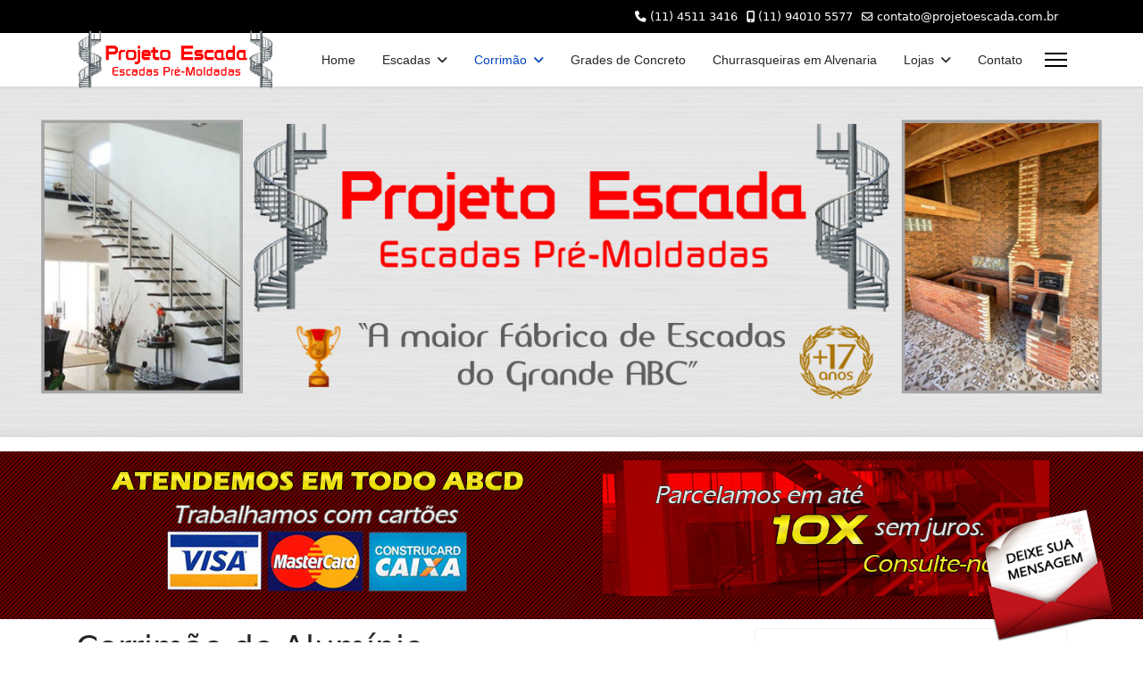

--- FILE ---
content_type: text/html; charset=utf-8
request_url: https://projetoescada.com.br/index.php/corrimao/corrimao-de-aluminio.html
body_size: 38938
content:

<!doctype html>
<html lang="en-gb" dir="ltr">
	<head>
		
			<!-- add google analytics -->
			<!-- Global site tag (gtag.js) - Google Analytics -->
			<script async src='https://www.googletagmanager.com/gtag/js?id=G-SS36X8MC6V'></script>
			<script>
				window.dataLayer = window.dataLayer || [];
				function gtag(){dataLayer.push(arguments);}
				gtag('js', new Date());

				gtag('config', 'G-SS36X8MC6V');
			</script>
			
		<meta name="viewport" content="width=device-width, initial-scale=1, shrink-to-fit=no">
		<meta charset="utf-8">
	<meta name="rights" content="Projeto Escada - Escadas Pré-moldadas, Corrimão, Grades de Concreto e Churrasqueiras de Alvenaria.">
	<meta name="author" content="Projeto Escada">
	<meta name="description" content="Com mais de 17 anos no mercado, a Projeto Escada fabrica e instala corrimão para escadas de qualquer tipo 
 ou modelo, Instalamos corrimão em escada caracol,  ">
	<meta name="generator" content="Joomla! - Open Source Content Management">
	<title>Corrimão de Alumínio</title>
	<link href="/images/favicon.png" rel="icon" type="image/vnd.microsoft.icon">
<link href="/media/vendor/joomla-custom-elements/css/joomla-alert.min.css?0.4.1" rel="stylesheet">
	<link href="/templates/shaper_helixultimate/css/bootstrap.min.css" rel="stylesheet">
	<link href="/plugins/system/helixultimate/assets/css/system-j4.min.css" rel="stylesheet">
	<link href="/media/system/css/joomla-fontawesome.min.css?b896e8" rel="stylesheet">
	<link href="/templates/shaper_helixultimate/css/template.css" rel="stylesheet">
	<link href="/templates/shaper_helixultimate/css/presets/default.css" rel="stylesheet">
	<link href="/media/sigplus/css/sigplus.min.css?v=d787ad0389f43a08dae83bd6e00966e5" rel="stylesheet">
	<link href="/media/sigplus/engines/boxplusx/css/boxplusx.min.css?v=035e25ce6546e42d4c95495456ee7325" rel="stylesheet">
	<link href="/media/sigplus/engines/captionplus/css/captionplus.min.css?v=f922dc921df4f555de31b0e37cb17008" rel="stylesheet">
	<style>
#mod-custom130{background-image: url("/images/graficos/fundo-metal.jpg");}
</style>
	<style>.sp-megamenu-parent > li > a, .sp-megamenu-parent > li > span, .sp-megamenu-parent .sp-dropdown li.sp-menu-item > a{font-family: 'Arial', sans-serif;text-decoration: none;}
</style>
	<style>.menu.nav-pills > li > a, .menu.nav-pills > li > span, .menu.nav-pills .sp-dropdown li.sp-menu-item > a{font-family: 'Arial', sans-serif;text-decoration: none;}
</style>
	<style>.logo-image {height:70px;}.logo-image-phone {height:70px;}</style>
	<style>@media(max-width: 992px) {.logo-image {height: 36px;}.logo-image-phone {height: 36px;}}</style>
	<style>@media(max-width: 576px) {.logo-image {height: 36px;}.logo-image-phone {height: 36px;}}</style>
	<style>#sp-section-1{ background-color:#FFFFFF; }</style>
	<style>#sp-destaque-home{ background-image:url("/images/fundo-red.png");background-attachment:fixed;background-color:#FFFFFF;padding:10px; }</style>
	<style>#sp-main-body{ background-color:#FFFFFF;padding:10px; }</style>
	<style>#sp-section-8{ background-image:url("/images/graficos/fundo-metal.jpg");background-color:#8A8A8A; }</style>
	<style>#sp-contato-rodape{ background-image:url("/images/fundo-foto-cinza.jpg");background-attachment:fixed;background-color:#B3B3B3;padding:20px; }</style>
	<style>#sp-rodape{ background-image:url("/images/fundo-preto.png");background-attachment:fixed; }</style>
	<style>#sp-footer{ background-image:url("/images/fundo-red.png"); }</style>
	<style>#sigplus_1001 a.sigplus-image > img {
margin:0 !important;
border:2px solid #b3b3b3 !important;
padding:8px !important;
}
#sigplus_1001 .captionplus {
margin:0px !important;
}
</style>
	<style>#boxplusx_sigplus_1001 .boxplusx-dialog, #boxplusx_sigplus_1001 .boxplusx-detail {
background-color:rgba(255,255,255,0.8);
color:#000;
}
#boxplusx_sigplus_1001 .boxplusx-detail td {
border-color:#000;
}
#boxplusx_sigplus_1001 .boxplusx-navigation {
height:60px;
}
#boxplusx_sigplus_1001 .boxplusx-navitem {
width:60px;
}
#boxplusx_sigplus_1001 .boxplusx-dialog.boxplusx-animation {
transition-timing-function:cubic-bezier(0.445, 0.05, 0.55, 0.95);
}
</style>
<script src="/media/vendor/jquery/js/jquery.min.js?3.7.1"></script>
	<script src="/media/legacy/js/jquery-noconflict.min.js?504da4"></script>
	<script type="application/json" class="joomla-script-options new">{"data":{"breakpoints":{"tablet":991,"mobile":480},"header":{"stickyOffset":"100"}},"joomla.jtext":{"ERROR":"Error","MESSAGE":"Message","NOTICE":"Notice","WARNING":"Warning","JCLOSE":"Close","JOK":"OK","JOPEN":"Open"},"system.paths":{"root":"","rootFull":"https:\/\/projetoescada.com.br\/","base":"","baseFull":"https:\/\/projetoescada.com.br\/"},"csrf.token":"1e236d1a23af18d665084d90aebfff97"}</script>
	<script src="/media/system/js/core.min.js?2cb912"></script>
	<script src="/media/vendor/bootstrap/js/alert.min.js?5.3.3" type="module"></script>
	<script src="/media/vendor/bootstrap/js/button.min.js?5.3.3" type="module"></script>
	<script src="/media/vendor/bootstrap/js/carousel.min.js?5.3.3" type="module"></script>
	<script src="/media/vendor/bootstrap/js/collapse.min.js?5.3.3" type="module"></script>
	<script src="/media/vendor/bootstrap/js/dropdown.min.js?5.3.3" type="module"></script>
	<script src="/media/vendor/bootstrap/js/modal.min.js?5.3.3" type="module"></script>
	<script src="/media/vendor/bootstrap/js/offcanvas.min.js?5.3.3" type="module"></script>
	<script src="/media/vendor/bootstrap/js/popover.min.js?5.3.3" type="module"></script>
	<script src="/media/vendor/bootstrap/js/scrollspy.min.js?5.3.3" type="module"></script>
	<script src="/media/vendor/bootstrap/js/tab.min.js?5.3.3" type="module"></script>
	<script src="/media/vendor/bootstrap/js/toast.min.js?5.3.3" type="module"></script>
	<script src="/media/system/js/showon.min.js?e51227" type="module"></script>
	<script src="/media/system/js/messages.min.js?9a4811" type="module"></script>
	<script src="/templates/shaper_helixultimate/js/main.js"></script>
	<script src="/media/sigplus/js/initialization.min.js?v=ff9209edd7aaded4585815a2ef79c266" defer></script>
	<script src="/media/sigplus/engines/boxplusx/js/boxplusx.min.js?v=90aef7691cedfcbdd5536f3de3b99f2d" defer></script>
	<script src="/media/sigplus/engines/captionplus/js/captionplus.min.js?v=4276349473fd1ad57cc1605fe3670ca0" defer></script>
	<script type="application/ld+json">{"@context":"https://schema.org","@graph":[{"@type":"Organization","@id":"https://projetoescada.com.br/#/schema/Organization/base","name":"Projeto Escada - Escadas Pré-moldadas","url":"https://projetoescada.com.br/"},{"@type":"WebSite","@id":"https://projetoescada.com.br/#/schema/WebSite/base","url":"https://projetoescada.com.br/","name":"Projeto Escada - Escadas Pré-moldadas","publisher":{"@id":"https://projetoescada.com.br/#/schema/Organization/base"}},{"@type":"WebPage","@id":"https://projetoescada.com.br/#/schema/WebPage/base","url":"https://projetoescada.com.br/index.php/corrimao/corrimao-de-aluminio.html","name":"Corrimão de Alumínio","description":"Com mais de 17 anos no mercado, a Projeto Escada fabrica e instala corrimão para escadas de qualquer tipo \r\n ou modelo, Instalamos corrimão em escada caracol,  ","isPartOf":{"@id":"https://projetoescada.com.br/#/schema/WebSite/base"},"about":{"@id":"https://projetoescada.com.br/#/schema/Organization/base"},"inLanguage":"en-GB"},{"@type":"Article","@id":"https://projetoescada.com.br/#/schema/com_content/article/8","name":"Corrimão de Alumínio","headline":"Corrimão de Alumínio","inLanguage":"en-GB","isPartOf":{"@id":"https://projetoescada.com.br/#/schema/WebPage/base"}}]}</script>
	<script>template="shaper_helixultimate";</script>
	<script>document.addEventListener("DOMContentLoaded", function () {
__sigplusInitialize("sigplus_1001");
__sigplusCaption("sigplus_1001", null, "{$text} ({$current}\/{$total})");
window.sigplus=window.sigplus||{};window.sigplus.lightbox=window.sigplus.lightbox||{};window.sigplus.lightbox["#sigplus_1001 a.sigplus-image"]=(new BoxPlusXDialog({"id":"boxplusx_sigplus_1001","slideshow":0,"autostart":false,"loop":true,"navigation":"bottom","protection":false,"dir":"ltr"})).bind(document.querySelectorAll("#sigplus_1001 a.sigplus-image"));
CaptionPlus.bind(document.querySelector("#sigplus_1001 ul"), {"download":false,"overlay":true,"position":"bottom","visibility":"mouseover"});
}, false);</script>
	<meta property="og:image" content="https://projetoescada.com.br/administrator/cache/preview/22bf650ab5cb1d0e9a6d92ad2afb59eb.jpg" />
	<meta property="og:image:width" content="700" />
	<meta property="og:image:height" content="525" />
<!-- Google Tag Manager -->
<script>(function(w,d,s,l,i){w[l]=w[l]||[];w[l].push({'gtm.start':
new Date().getTime(),event:'gtm.js'});var f=d.getElementsByTagName(s)[0],
j=d.createElement(s),dl=l!='dataLayer'?'&l='+l:'';j.async=true;j.src=
'https://www.googletagmanager.com/gtm.js?id='+i+dl;f.parentNode.insertBefore(j,f);
})(window,document,'script','dataLayer','GTM-KS5HTDGJ');</script>
<!-- End Google Tag Manager -->
			</head>
	<body class="site helix-ultimate hu com_content com-content view-article layout-default task-none itemid-107 en-gb ltr sticky-header layout-fluid offcanvas-init offcanvs-position-right">

					<!-- Google Tag Manager (noscript) -->
<noscript><iframe src="https://www.googletagmanager.com/ns.html?id=GTM-KS5HTDGJ"
height="0" width="0" style="display:none;visibility:hidden"></iframe></noscript>
<!-- End Google Tag Manager (noscript) -->
		
		
		<div class="body-wrapper">
			<div class="body-innerwrapper">
				
	<div class="sticky-header-placeholder"></div>
<div id="sp-top-bar">
	<div class="container">
		<div class="container-inner">
			<div class="row">
				<div id="sp-top1" class="col-lg-6">
					<div class="sp-column text-center text-lg-start">
																			
												
					</div>
				</div>

				<div id="sp-top2" class="col-lg-6">
					<div class="sp-column text-center text-lg-end">
						
													<ul class="sp-contact-info"><li class="sp-contact-phone"><span class="fas fa-phone" aria-hidden="true"></span> <a href="tel:1145113416">(11) 4511 3416</a></li><li class="sp-contact-mobile"><span class="fas fa-mobile-alt" aria-hidden="true"></span> <a href="tel:11940105577">(11) 94010 5577</a></li><li class="sp-contact-email"><span class="far fa-envelope" aria-hidden="true"></span> <a href="mailto:contato@projetoescada.com.br">contato@projetoescada.com.br</a></li></ul>												
					</div>
				</div>
			</div>
		</div>
	</div>
</div>

<header id="sp-header">
	<div class="container">
		<div class="container-inner">
			<div class="row">
				<!-- Logo -->
				<div id="sp-logo" class="col-auto">
					<div class="sp-column">
						<div class="logo"><a href="/">
				<img class='logo-image  d-none d-lg-inline-block'
					srcset='https://projetoescada.com.br/images/logotipo-projeto-escada.png 1x, https://projetoescada.com.br/images/logo-desk.png 2x'
					src='https://projetoescada.com.br/images/logotipo-projeto-escada.png'
					height='70'
					alt='Projeto Escada - Escadas Pré-moldadas'
				/>
				<img class="logo-image-phone d-inline-block d-lg-none" src="https://projetoescada.com.br/images/logo-mobile.png" alt="Projeto Escada - Escadas Pré-moldadas" /></a></div>						
					</div>
				</div>

				<!-- Menu -->
				<div id="sp-menu" class="col-auto flex-auto">
					<div class="sp-column d-flex justify-content-end align-items-center">
						<nav class="sp-megamenu-wrapper d-flex" role="navigation" aria-label="navigation"><ul class="sp-megamenu-parent menu-animation-fade-up d-none d-lg-block"><li class="sp-menu-item"><a   href="/index.php"  >Home</a></li><li class="sp-menu-item sp-has-child"><a   href="#"  >Escadas</a><div class="sp-dropdown sp-dropdown-main sp-menu-right" style="width: 240px;"><div class="sp-dropdown-inner"><ul class="sp-dropdown-items"><li class="sp-menu-item"><a   href="/index.php/escadas-pre-moldadas-2/escadas-pre-moldadas.html"  >Escadas Pré-moldadas</a></li><li class="sp-menu-item"><a   href="/index.php/escadas-pre-moldadas-2/escada-caracol.html"  >Escadas Caracol</a></li><li class="sp-menu-item"><a   href="/index.php/escadas-pre-moldadas-2/escadas-de-viga-central.html"  >Escadas de Viga Central</a></li></ul></div></div></li><li class="sp-menu-item sp-has-child active"><a   href="#"  >Corrimão</a><div class="sp-dropdown sp-dropdown-main sp-menu-right" style="width: 240px;"><div class="sp-dropdown-inner"><ul class="sp-dropdown-items"><li class="sp-menu-item"><a   href="/index.php/corrimao/corrimao-de-ferro.html"  >Corrimão de Ferro</a></li><li class="sp-menu-item current-item active"><a aria-current="page"  href="/index.php/corrimao/corrimao-de-aluminio.html"  >Corrimão de Alumínio</a></li><li class="sp-menu-item"><a   href="/index.php/corrimao/corrimao-de-vidro.html"  >Corrimão de Vidro</a></li></ul></div></div></li><li class="sp-menu-item"><a   href="/index.php/grades-de-concreto.html"  >Grades de Concreto</a></li><li class="sp-menu-item"><a   href="/index.php/churrasqueiras-em-alvenaria.html"  >Churrasqueiras em Alvenaria</a></li><li class="sp-menu-item sp-has-child"><a   href="/index.php/lojas.html"  >Lojas</a><div class="sp-dropdown sp-dropdown-main sp-menu-right" style="width: 240px;"><div class="sp-dropdown-inner"><ul class="sp-dropdown-items"><li class="sp-menu-item"><a   href="/index.php/lojas/loja-01-maua.html"  >Loja 01 - Mauá</a></li><li class="sp-menu-item"><a   href="/index.php/lojas/loja-02-sao-mateus.html"  >Loja 02 - São Mateus</a></li><li class="sp-menu-item"><a   href="/index.php/lojas/loja-03-santo-andre.html"  >Loja 03 - Santo André</a></li><li class="sp-menu-item"><a   href="/index.php/lojas/loja-04-suzano.html"  >Loja 04 - Suzano</a></li></ul></div></div></li><li class="sp-menu-item"><a   href="/index.php/contato.html"  >Contato</a></li></ul><a id="offcanvas-toggler" aria-label="Menu" class="offcanvas-toggler-right" href="#"><div class="burger-icon" aria-hidden="true"><span></span><span></span><span></span></div></a></nav>						

						<!-- Related Modules -->
						<div class="d-none d-lg-flex header-modules align-items-center">
							
													</div>

						<!-- if offcanvas position right -->
													<a id="offcanvas-toggler"  aria-label="Menu" title="Menu"  class="mega_offcanvas offcanvas-toggler-secondary offcanvas-toggler-right d-flex align-items-center" href="#">
							<div class="burger-icon"><span></span><span></span><span></span></div>
							</a>
											</div>
				</div>
			</div>
		</div>
	</div>
</header>
				<main id="sp-main">
					
<section id="sp-section-1" >

				
	
<div class="row">
	<div id="sp-slide" class="col-lg-12 "><div class="sp-column "><div class="sp-module "><div class="sp-module-content">
<div id="mod-custom145" class="mod-custom custom">
    <p><img style="display: block; margin-left: auto; margin-right: auto;" title="Projeto Escada" src="/images/graficos/banner-home.jpg" alt="Projeto Escada" width="1440" height="441" /></p></div>
</div></div></div></div></div>
				
	</section>

<section id="sp-destaque-home" >

						<div class="container">
				<div class="container-inner">
			
	
<div class="row">
	<div id="sp-user3" class="col-lg-6 "><div class="sp-column "><div class="sp-module "><div class="sp-module-content">
<div id="mod-custom121" class="mod-custom custom">
    <p><img style="display: block; margin-left: auto; margin-right: auto;" title="Aceitamos Cartões" src="/images/banners/abcd.png" alt="Aceitamos Cartões" width="500" height="152" /></p></div>
</div></div></div></div><div id="sp-user4" class="col-lg-6 "><div class="sp-column "><div class="sp-module "><div class="sp-module-content">
<div id="mod-custom128" class="mod-custom custom">
    <p><img style="display: block; margin-left: auto; margin-right: auto;" title="Parcelamos em até 10x" src="/images/banners/10x.jpg" alt="Parcelamos em até 10x" width="500" height="152" /></p></div>
</div></div></div></div></div>
							</div>
			</div>
			
	</section>

<section id="sp-main-body" >

										<div class="container">
					<div class="container-inner">
						
	
<div class="row">
	
<div id="sp-component" class="col-lg-8 ">
	<div class="sp-column ">
		<div id="system-message-container" aria-live="polite">
	</div>


		
		<div class="article-details " itemscope itemtype="https://schema.org/Article">
	<meta itemprop="inLanguage" content="en-GB">
	
	
					
		
		
		<div class="article-header">
					<h1 itemprop="headline">
				Corrimão de Alumínio			</h1>
									</div>
		<div class="article-can-edit d-flex flex-wrap justify-content-between">
				</div>
			
		
			
		
		
	
	<div itemprop="articleBody">
		<p><img style="margin-left: 10px; margin-right: 10px; float: left;" title="Corrimão de Alumínio" src="/images/escadas/corrimao-de-aluminio.jpg" alt="Corrimão de Alumínio" width="550" height="314" />Com mais de 17 anos no mercado, a <strong>Projeto Escada</strong> fabrica e instala <strong>Corrimão de Alumínio</strong> de vários modelos, para qualquer tipo de escada. <br />Instalamos corrimão em escadas “caracol” ou ”leque”, “jota” ou “semicaracol” e escadas “retas” , “l” ou do tipo “u”. </p>
<p>Temos uma equipe de profissionais qualificados para informar de forma detalhada sobre nossos produtos e serviços, das vantagens e desvantagens de cada modelo, quais as melhores alternativas técnicas e econômicas para seu projeto, assessoria ou sugestões nas áreas de estrutura e arquitetura de modo a dar segurança e um melhor aproveitamento do espaço e ambiente disponível.</p>
<p> <strong>Confira algumas imagens abaixo e escolha o modelo adequado para seu projeto.</strong></p>	</div>

	
	
	
			
		
	

	
				</div>



			</div>
</div>
<aside id="sp-right" class="col-lg-4 "><div class="sp-column "><div class="sp-module "><div class="sp-module-content">
<div id="mod-custom130" class="mod-custom custom">
    <table style="border-collapse: collapse; margin-left: auto; margin-right: auto;">
<tbody>
<tr>
<td style="width: 99.5713%; text-align: center;"><span style="color: #e03e2d;"><strong>SOLICITE UM ORÇAMENTO<br><br></strong></span></td>
</tr>
<tr style="height: 20.7969px;">
<td style="width: 99.5713%; height: 20.7969px; text-align: center;"><strong>Loja 01 - Mauá</strong></td>
</tr>
<tr style="height: 58px;">
<td style="width: 99.5713%; height: 58px;"><a title="WhatsApp" href="https://api.whatsapp.com/send?phone=5511940105577"><img style="display: block; margin-left: auto; margin-right: auto;" title="Loja 01 - Mauá" src="/images/lojas/loja-01-zap.png" alt="Loja 01 - Mauá" width="235" height="58"></a></td>
</tr>
<tr style="height: 20.7969px;">
<td style="width: 99.5713%; height: 20.7969px; text-align: center;"><strong>Loja 02 - São Mateus</strong></td>
</tr>
<tr style="height: 58px;">
<td style="width: 99.5713%; height: 58px;"><a title="WhatsApp" href="https://api.whatsapp.com/send?phone=5511947883186" target="_blank" rel="noopener"><img style="display: block; margin-left: auto; margin-right: auto;" title="Loja 02 - São Mateus" src="/images/lojas/loja-02-zap.png" alt="Loja 02 - São Mateus" width="235" height="58"></a></td>
</tr>
<tr style="height: 20.7969px;">
<td style="width: 99.5713%; height: 20.7969px; text-align: center;"><strong>Loja 03 - Santo André</strong></td>
</tr>
<tr style="height: 58px;">
<td style="width: 99.5713%; height: 58px;"><a title="WhatsApp" href="https://api.whatsapp.com/send?phone=5511940105577"><img style="display: block; margin-left: auto; margin-right: auto;" title="Loja 01 - Mauá" src="/images/lojas/loja-01-zap.png" alt="Loja 01 - Mauá" width="235" height="58"></a></td>
</tr>
<tr style="height: 20.7969px;">
<td style="width: 99.5713%; height: 20.7969px; text-align: center;"><strong>Loja 04 - Suzano</strong></td>
</tr>
<tr style="height: 58px;">
<td style="width: 99.5713%; height: 58px;"><a title="WhatsApp" href="https://api.whatsapp.com/send?phone=5511912336186" target="_blank" rel="noopener"><img style="display: block; margin-left: auto; margin-right: auto;" title="Loja 04 - Suzano" src="/images/lojas/loja-04-zap.png" alt="Loja 04 - Suzano" width="235" height="58"></a></td>
</tr>
</tbody>
</table>
<p> </p></div>
</div></div></div></aside></div>
											</div>
				</div>
						
	</section>

<section id="sp-section-8" >

						<div class="container">
				<div class="container-inner">
			
	
<div class="row">
	<div id="sp-slider" class="col-lg-12 "><div class="sp-column "><div class="sp-module "><h3 class="sp-module-title">Corrimão de Alumínio</h3><div class="sp-module-content"><div class="mod_sigplus"><div id="sigplus_1001" class="sigplus-gallery sigplus-center sigplus-lightbox-boxplusx"><noscript class="sigplus-gallery"><ul><li><a class="sigplus-image" href="/images/corrimao-de-aluminio/corrimao-aluminio-01.jpg"><img class="sigplus-preview" src="/administrator/cache/preview/773d8d816731a2e733dba6d5e9758498.jpg" width="266" height="200" alt="" srcset="/administrator/cache/preview/22bf650ab5cb1d0e9a6d92ad2afb59eb.jpg 533w, /administrator/cache/preview/773d8d816731a2e733dba6d5e9758498.jpg 266w, /administrator/cache/thumb/82562e72d2b9718042ae7253512c5de5.jpg 60w" sizes="266px" /></a><div class="sigplus-summary"></div></li><li><a class="sigplus-image" href="/images/corrimao-de-aluminio/corrimao-aluminio-02.jpg"><img class="sigplus-preview" src="/administrator/cache/preview/3bbd2fc0442d3c89016a1f127e6ced3f.jpg" width="266" height="200" alt="" srcset="/administrator/cache/preview/c6b38b05620e3c69aa8f163a1e215594.jpg 533w, /administrator/cache/preview/3bbd2fc0442d3c89016a1f127e6ced3f.jpg 266w, /administrator/cache/thumb/19df3a3b0a0e1f02f858a98ae6ffd09b.jpg 60w" sizes="266px" /></a><div class="sigplus-summary"></div></li><li><a class="sigplus-image" href="/images/corrimao-de-aluminio/corrimao-aluminio-03.jpg"><img class="sigplus-preview" src="/administrator/cache/preview/3f8d1f9ac47e083aaa213fb2ad868a41.jpg" width="266" height="200" alt="" srcset="/administrator/cache/preview/3d8aa967062acb251924abe354bb0df5.jpg 533w, /administrator/cache/preview/3f8d1f9ac47e083aaa213fb2ad868a41.jpg 266w, /administrator/cache/thumb/b32544ba965f290b68dae8dfef6fdc8a.jpg 60w" sizes="266px" /></a><div class="sigplus-summary"></div></li><li><a class="sigplus-image" href="/images/corrimao-de-aluminio/corrimao-aluminio-04.jpg"><img class="sigplus-preview" src="/administrator/cache/preview/d6dc1a7f86bc062327c921d33e31e6ec.jpg" width="266" height="200" alt="" srcset="/administrator/cache/preview/89d7d9f2e4fcbcd2b0d57c8e0e7986c7.jpg 533w, /administrator/cache/preview/d6dc1a7f86bc062327c921d33e31e6ec.jpg 266w, /administrator/cache/thumb/f2bb17bbe02f5e66de7ac6ac7508b2fe.jpg 60w" sizes="266px" /></a><div class="sigplus-summary"></div></li><li><a class="sigplus-image" href="/images/corrimao-de-aluminio/corrimao-aluminio-05.jpg"><img class="sigplus-preview" src="/administrator/cache/preview/2c5241ce3453e6c18ed427152205b6f3.jpg" width="266" height="200" alt="" srcset="/administrator/cache/preview/4e2aee82abc83acff81db67805384d1d.jpg 533w, /administrator/cache/preview/2c5241ce3453e6c18ed427152205b6f3.jpg 266w, /administrator/cache/thumb/1001b258ac664b91061797927a06b5df.jpg 60w" sizes="266px" /></a><div class="sigplus-summary"></div></li><li><a class="sigplus-image" href="/images/corrimao-de-aluminio/corrimao-aluminio-06.jpg"><img class="sigplus-preview" src="/administrator/cache/preview/b515df73b65f0905450756f7848c4414.jpg" width="266" height="200" alt="" srcset="/administrator/cache/preview/45bf8f8cb0c3bbb4b11f47b435cb0473.jpg 533w, /administrator/cache/preview/b515df73b65f0905450756f7848c4414.jpg 266w, /administrator/cache/thumb/3c13c6148fb4d15a9d7e8e70a026ff1d.jpg 60w" sizes="266px" /></a><div class="sigplus-summary"></div></li><li><a class="sigplus-image" href="/images/corrimao-de-aluminio/corrimao-aluminio-07.jpg"><img class="sigplus-preview" src="/administrator/cache/preview/a297e0cbd41209f6d723cd18638d2446.jpg" width="266" height="200" alt="" srcset="/administrator/cache/preview/ff9ad4ce3055217d5a2ffa41c4aa8f80.jpg 533w, /administrator/cache/preview/a297e0cbd41209f6d723cd18638d2446.jpg 266w, /administrator/cache/thumb/f6fe9363497648f7253d1d1018ab25c4.jpg 60w" sizes="266px" /></a><div class="sigplus-summary"></div></li><li><a class="sigplus-image" href="/images/corrimao-de-aluminio/corrimao-aluminio-08.jpg"><img class="sigplus-preview" src="/administrator/cache/preview/228399eeb5c450dabad14f0711956dea.jpg" width="266" height="200" alt="" srcset="/administrator/cache/preview/92a2580f99da91bf215450b98287b6cc.jpg 533w, /administrator/cache/preview/228399eeb5c450dabad14f0711956dea.jpg 266w, /administrator/cache/thumb/13fa61946a7bba8b1a999a2d4820848f.jpg 60w" sizes="266px" /></a><div class="sigplus-summary"></div></li><li><a class="sigplus-image" href="/images/corrimao-de-aluminio/corrimao-aluminio-09.jpg"><img class="sigplus-preview" src="/administrator/cache/preview/dc7e142d6f654bf8c9b03f72455be583.jpg" width="266" height="200" alt="" srcset="/administrator/cache/preview/a67df2a1f33298335135fee9e6ca1618.jpg 533w, /administrator/cache/preview/dc7e142d6f654bf8c9b03f72455be583.jpg 266w, /administrator/cache/thumb/f7098b40ce4525841eac1802fdd52b4d.jpg 60w" sizes="266px" /></a><div class="sigplus-summary"></div></li><li><a class="sigplus-image" href="/images/corrimao-de-aluminio/corrimao-aluminio-10.jpg"><img class="sigplus-preview" src="/administrator/cache/preview/4101038145aa737846458d8214d12f97.jpg" width="266" height="200" alt="" srcset="/administrator/cache/preview/c19323e32a43f7f2eb29277a2802662b.jpg 533w, /administrator/cache/preview/4101038145aa737846458d8214d12f97.jpg 266w, /administrator/cache/thumb/5e851dde75dfc7fbeef05adeac8137c3.jpg 60w" sizes="266px" /></a><div class="sigplus-summary"></div></li><li><a class="sigplus-image" href="/images/corrimao-de-aluminio/corrimao-aluminio-11.jpg"><img class="sigplus-preview" src="/administrator/cache/preview/bea70e3e90896b56548c88563ff94f73.jpg" width="266" height="200" alt="" srcset="/administrator/cache/preview/e020500e5029c951b92aa93c0669b3c3.jpg 533w, /administrator/cache/preview/bea70e3e90896b56548c88563ff94f73.jpg 266w, /administrator/cache/thumb/312658ee32222f536d3e0759a3090937.jpg 60w" sizes="266px" /></a><div class="sigplus-summary"></div></li><li><a class="sigplus-image" href="/images/corrimao-de-aluminio/corrimao-aluminio-12.jpg"><img class="sigplus-preview" src="/administrator/cache/preview/42a654808fb8a03905eb65c428afc7a7.jpg" width="266" height="200" alt="" srcset="/administrator/cache/preview/c64e44460eba179f3fcf48b2b49aca6f.jpg 533w, /administrator/cache/preview/42a654808fb8a03905eb65c428afc7a7.jpg 266w, /administrator/cache/thumb/d2b2c7bc05405c5c9575c8f9484caf5e.jpg 60w" sizes="266px" /></a><div class="sigplus-summary"></div></li></ul></noscript></div></div></div></div></div></div></div>
							</div>
			</div>
			
	</section>

<section id="sp-contato-rodape" >

						<div class="container">
				<div class="container-inner">
			
	
<div class="row">
	<div id="sp-position6" class="col-lg-12 "><div class="sp-column "><div class="sp-module "><div class="sp-module-content">
<div id="mod-custom122" class="mod-custom custom">
    <p><img style="display: block; margin-left: auto; margin-right: auto;" title="Gostou de algum modelo?" src="/images/graficos/gostou.png" alt="Gostou de algum modelo?" width="600" height="130" /></p>
<table style="border-collapse: collapse; margin-left: auto; margin-right: auto;" cellspacing="10px" cellpadding="10px">
<tbody>
<tr>
<td style="width: 49.6249%;"><a title="Mensagem" href="/index.php/contato.html"><img style="display: block; margin-left: auto; margin-right: auto;" title="Contato" src="/images/graficos/botao-msg.png" alt="Contato" width="220" height="55" /></a></td>
<td style="width: 49.6249%;"><a title="WhatsApp" href="https://api.whatsapp.com/send?phone=5511940105577" target="_blank" rel="noopener"><img style="display: block; margin-left: auto; margin-right: auto;" title="WhatsApp" src="/images/graficos/botao-zap.png" alt="WhatsApp" width="220" height="55" /></a></td>
</tr>
</tbody>
</table></div>
</div></div></div></div></div>
							</div>
			</div>
			
	</section>

<section id="sp-rodape" >

						<div class="container">
				<div class="container-inner">
			
	
<div class="row">
	<div id="sp-position3" class="col-lg-3 "><div class="sp-column "><div class="sp-module "><div class="sp-module-content">
<div id="mod-custom119" class="mod-custom custom">
    <table style="border-collapse: collapse; margin-left: auto; margin-right: auto;">
<tbody>
<tr>
<td style="width: 99.5713%;"><img style="display: block; margin-left: auto; margin-right: auto;" title="Loja 01 - Mauá" src="/images/lojas/end-maua.png" alt="Loja 01 - Mauá" width="380" height="234" /></td>
</tr>
<tr>
<td style="width: 99.5713%;">
<table style="border-collapse: collapse; float: left;" cellspacing="5" cellpadding="5">
<tbody>
<tr>
<td style="width: 32.428%;"><a title="WhatsApp" href="https://api.whatsapp.com/send?phone=5511940105577&amp;text=Solicite%20um%20orçamento." target="_blank" rel="noopener"><img src="/images/graficos/botao-whatsapp23.png" alt="WhatsApp" width="25" height="25" /></a></td>
<td style="width: 32.428%;"><img title="Instagram" src="/images/graficos/botao-instagram.png" alt="Instagram" width="25" height="25" /></td>
<td style="width: 32.4322%;"><img title="Facebook" src="/images/graficos/botao-facebook.png" alt="Facebook" width="25" height="25" /></td>
</tr>
</tbody>
</table>
</td>
</tr>
</tbody>
</table>
<p> </p></div>
</div></div></div></div><div id="sp-position4" class="col-lg-3 "><div class="sp-column "><div class="sp-module "><div class="sp-module-content">
<div id="mod-custom131" class="mod-custom custom">
    <table style="border-collapse: collapse; margin-left: auto; margin-right: auto;">
<tbody>
<tr>
<td style="width: 99.5713%;"><img class="float-none" style="display: block; margin-left: auto; margin-right: auto;" title="Loja 02 - São Mateus" src="/images/lojas/end-sao-mateus-25.png" alt="Loja 02 - São Mateus" width="380" height="234"></td>
</tr>
<tr>
<td style="width: 99.5713%;">
<table style="border-collapse: collapse; float: left;" cellspacing="5" cellpadding="5">
<tbody>
<tr>
<td style="width: 32.428%;"><a title="WhatsApp" href="https://api.whatsapp.com/send?phone=5511947883186&amp;text=Solicite%20um%20orçamento." target="_blank" rel="noopener"><img title="WhatsApp" src="/images/graficos/botao-whatsapp23.png" alt="WhatsApp" width="25" height="25"></a></td>
<td style="width: 32.428%;"><a title="Instagram" href="https://www.instagram.com/projetoescadasapopemba/" target="_blank" rel="noopener"><img title="Instagram" src="/images/graficos/botao-instagram.png" alt="Instagram" width="25" height="25"></a></td>
<td style="width: 32.4322%;"><a title="Facebook" href="https://www.facebook.com/profile.php?id=100078249066657" target="_blank" rel="noopener"><img title="Facebook" src="/images/graficos/botao-facebook.png" alt="Facebook" width="25" height="25"></a></td>
</tr>
</tbody>
</table>
</td>
</tr>
</tbody>
</table>
<p> </p></div>
</div></div></div></div><div id="sp-position5" class="col-lg-3 "><div class="sp-column "><div class="sp-module "><div class="sp-module-content">
<div id="mod-custom132" class="mod-custom custom">
    <table style="border-collapse: collapse; margin-left: auto; margin-right: auto;">
<tbody>
<tr>
<td style="width: 99.5713%;"><img class="float-none" style="display: block; margin-left: auto; margin-right: auto;" title="Loja 03 - Santo André" src="/images/lojas/end-santo-andre-25.png" alt="Loja 03 - Santo André" width="380" height="234"></td>
</tr>
<tr>
<td style="width: 99.5713%;">
<table style="border-collapse: collapse; height: 29.7969px; float: left;" cellspacing="5" cellpadding="5">
<tbody>
<tr style="height: 29.7969px;">
<td style="width: 32.428%; height: 29.7969px;"><a title="WhatsApp" href="https://api.whatsapp.com/send?phone=5511940105577&amp;text=Solicite%20um%20orçamento." target="_blank" rel="noopener"><img title="Whatsapp" src="/images/graficos/botao-whatsapp23.png" alt="Whatsapp" width="25" height="25"></a></td>
<td style="width: 32.428%; height: 29.7969px;"><a title="Instagram" href="https://www.instagram.com/projetoescadasantoandre/" target="_blank" rel="noopener"><img title="Instagram" src="/images/graficos/botao-instagram.png" alt="Instagram" width="25" height="25"></a></td>
<td style="width: 32.4322%; height: 29.7969px;"><a title="Facebook" href="https://www.facebook.com/projetoescada" target="_blank" rel="noopener"><img title="Facebook" src="/images/graficos/botao-facebook.png" alt="Facebook" width="25" height="25"></a></td>
</tr>
</tbody>
</table>
</td>
</tr>
</tbody>
</table>
<p> </p></div>
</div></div></div></div><div id="sp-bottom4" class="col-lg-3 "><div class="sp-column "><div class="sp-module "><div class="sp-module-content">
<div id="mod-custom133" class="mod-custom custom">
    <table style="border-collapse: collapse; margin-left: auto; margin-right: auto;">
<tbody>
<tr>
<td style="width: 99.5713%;"><img class="float-none" style="display: block; margin-left: auto; margin-right: auto;" title="Loja 04 - Suzano" src="/images/lojas/end-suzano-25.png" alt="Loja 04 - Suzano" width="380" height="234"></td>
</tr>
<tr>
<td style="width: 99.5713%;">
<table style="border-collapse: collapse; float: left;" cellspacing="5" cellpadding="5">
<tbody>
<tr>
<td style="width: 32.428%;"><a title="WhatsApp" href="https://api.whatsapp.com/send?phone=5511912336186&amp;text=Solicite%20um%20orçamento." target="_blank" rel="noopener"><img title="WhatsApp" src="/images/graficos/botao-whatsapp23.png" alt="WhatsApp" width="25" height="25"></a></td>
<td style="width: 32.428%;"><a title="Instagram" href="https://www.instagram.com/projetoescadasuzano/" target="_blank" rel="noopener"><img title="Instagram" src="/images/graficos/botao-instagram.png" alt="Instagram" width="25" height="25"></a></td>
<td style="width: 32.4322%;"><a title="Facebook" href="https://www.facebook.com/projetoescada1" target="_blank" rel="noopener"><img title="Facebook" src="/images/graficos/botao-facebook.png" alt="Facebook" width="25" height="25"></a></td>
</tr>
</tbody>
</table>
</td>
</tr>
</tbody>
</table>
<p> </p></div>
</div></div></div></div></div>
							</div>
			</div>
			
	</section>

<footer id="sp-footer" >

						<div class="container">
				<div class="container-inner">
			
	
<div class="row">
	<div id="sp-footer1" class="col-lg-9 "><div class="sp-column "><span class="sp-copyright">© 2026 Projeto Escadas - Escadas Pré-moldadas, Corrimão, Grades de Concreto e Churrasqueiras.</span></div></div><div id="sp-footer2" class="col-lg-3 "><div class="sp-column "><div class="sp-module "><div class="sp-module-content">
<div id="mod-custom120" class="mod-custom custom">
    <table style="border-collapse: collapse; margin-left: auto; margin-right: auto;">
<tbody>
<tr>
<td style="width: 49.6316%;"><img style="display: block; margin-left: auto; margin-right: auto;" title="Site Seguro" src="/images/graficos/site-seguro.png" alt="Site Seguro" width="50" height="50" /></td>
<td style="width: 49.6316%;"><a title="HR Sites" href="https://hrsites.com.br/" target="_blank" rel="noopener"><img style="display: block; margin-left: auto; margin-right: auto;" title="HR Sites" src="/images/graficos/hr-sites.png" alt="HR Sites" width="60" height="30" /></a></td>
</tr>
</tbody>
</table></div>
</div></div></div></div></div>
							</div>
			</div>
			
	</footer>
				</main>
			</div>
		</div>

		<!-- Off Canvas Menu -->
		<div class="offcanvas-overlay"></div>
		<!-- Rendering the offcanvas style -->
		<!-- If canvas style selected then render the style -->
		<!-- otherwise (for old templates) attach the offcanvas module position -->
					<div class="offcanvas-menu left-1" tabindex="-1" inert>
	<div class="d-flex align-items-center p-3 pt-4">
				<a href="#" class="close-offcanvas" role="button" aria-label="Close Off-canvas">
			<div class="burger-icon" aria-hidden="true">
				<span></span>
				<span></span>
				<span></span>
			</div>
		</a>
	</div>
	
	<div class="offcanvas-inner">
		<div class="d-flex header-modules mb-3">
			
					</div>
		
					<div class="sp-module "><div class="sp-module-content"><ul class="menu nav-pills">
<li class="item-101 default"><a href="/index.php" >Home</a></li><li class="item-103 menu-deeper menu-parent"><a href="#" >Escadas<span class="menu-toggler"></span></a><ul class="menu-child"><li class="item-102"><a href="/index.php/escadas-pre-moldadas-2/escadas-pre-moldadas.html" >Escadas Pré-moldadas</a></li><li class="item-104"><a href="/index.php/escadas-pre-moldadas-2/escada-caracol.html" >Escadas Caracol</a></li><li class="item-109"><a href="/index.php/escadas-pre-moldadas-2/escadas-de-viga-central.html" >Escadas de Viga Central</a></li></ul></li><li class="item-105 active menu-deeper menu-parent"><a href="#" >Corrimão<span class="menu-toggler"></span></a><ul class="menu-child"><li class="item-106"><a href="/index.php/corrimao/corrimao-de-ferro.html" >Corrimão de Ferro</a></li><li class="item-107 current active"><a href="/index.php/corrimao/corrimao-de-aluminio.html" >Corrimão de Alumínio</a></li><li class="item-108"><a href="/index.php/corrimao/corrimao-de-vidro.html" >Corrimão de Vidro</a></li></ul></li><li class="item-110"><a href="/index.php/grades-de-concreto.html" >Grades de Concreto</a></li><li class="item-111"><a href="/index.php/churrasqueiras-em-alvenaria.html" >Churrasqueiras em Alvenaria</a></li><li class="item-112 menu-deeper menu-parent"><a href="/index.php/lojas.html" >Lojas<span class="menu-toggler"></span></a><ul class="menu-child"><li class="item-113"><a href="/index.php/lojas/loja-01-maua.html" >Loja 01 - Mauá</a></li><li class="item-115"><a href="/index.php/lojas/loja-02-sao-mateus.html" >Loja 02 - São Mateus</a></li><li class="item-116"><a href="/index.php/lojas/loja-03-santo-andre.html" >Loja 03 - Santo André</a></li><li class="item-117"><a href="/index.php/lojas/loja-04-suzano.html" >Loja 04 - Suzano</a></li></ul></li><li class="item-114"><a href="/index.php/contato.html" >Contato</a></li></ul>
</div></div>		
		
		
		
					
				
		<!-- custom module position -->
		
	</div>
</div>				

		
		

		<!-- Go to top -->
					<!-- OnWebChat START -->
<script type='text/javascript'>var onWebChat={ar:[], set: function(a,b){if (typeof onWebChat_==='undefined'){this.ar.push([a,b]);}else{onWebChat_.set(a,b);}},get:function(a){return(onWebChat_.get(a));},w:(function(){ var ga=document.createElement('script'); ga.type = 'text/javascript';ga.async=1;ga.src='//www.onwebchat.com/clientchat/1bb2a9cb55f05d4c7258454fdc17dc9f';var s=document.getElementsByTagName('script')[0];s.parentNode.insertBefore(ga,s);})()}</script>
<!-- OnWebChat END --></body>
</html>

--- FILE ---
content_type: text/plain; charset=UTF-8
request_url: https://www.onwebchat.com/socket.io/?server=1&siteid=58987&EIO=4&transport=polling&t=Pl7c6US&sid=P4KabhuTNf3lXmLO1n9G
body_size: -34
content:
40{"sid":"ikZ7C8HVtqfRP8gw1n9K"}

--- FILE ---
content_type: text/plain; charset=UTF-8
request_url: https://www.onwebchat.com/socket.io/?server=1&siteid=58987&EIO=4&transport=polling&t=Pl7c6Yg&sid=P4KabhuTNf3lXmLO1n9G
body_size: 4
content:
42["addvisited1","2026-1-16"]42["setCookie","onwbchtclientid",544655053]

--- FILE ---
content_type: text/plain; charset=UTF-8
request_url: https://www.onwebchat.com/socket.io/?server=1&siteid=58987&EIO=4&transport=polling&t=Pl7c6OS
body_size: 40
content:
0{"sid":"P4KabhuTNf3lXmLO1n9G","upgrades":["websocket"],"pingInterval":25000,"pingTimeout":20000,"maxPayload":1000000}